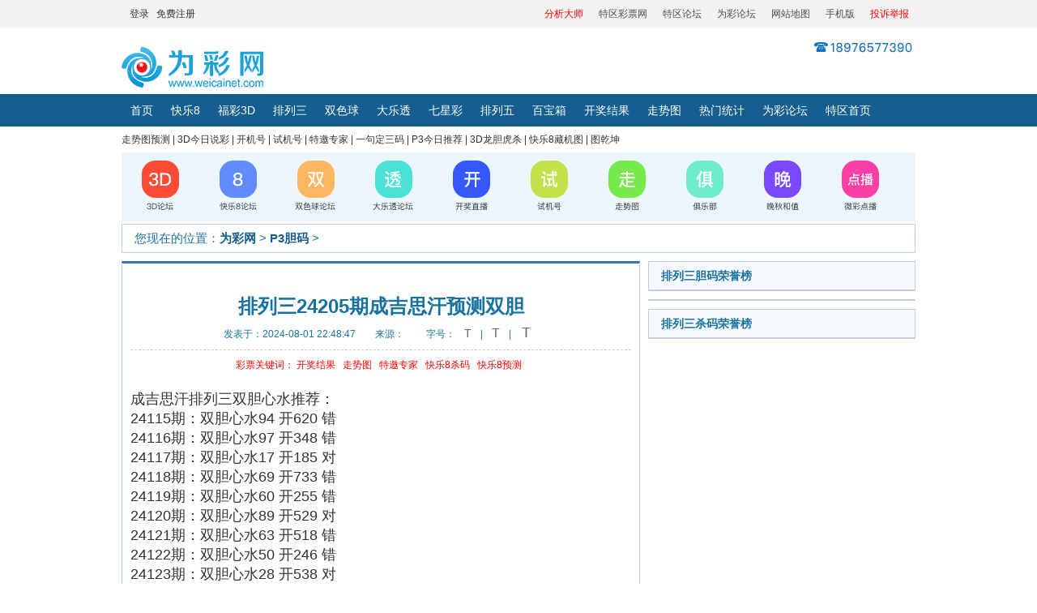

--- FILE ---
content_type: text/html; charset=utf-8
request_url: https://www.weicainet.com/show-28-2422129-1.html
body_size: 10043
content:
<!DOCTYPE html>
<html>
<head>
<meta http-equiv="Content-Type" content="text/html; charset=utf-8" />
<title>排列三24205期成吉思汗预测双胆 - 为彩网</title>
<meta name="keywords" content="为彩网，微彩论坛，P3胆码" />
<meta name="description" content="成吉思汗排列三双胆心水推荐：24115期：双胆心水94 开620 错24116期：双胆心水97 开348 错24117期：双胆心水17 开185 对24118期：双胆心水69 开733 错24119期：双胆心水60 开255 错24120期：双胆心水89 开529 对24121期：双胆心水63 开518 错24122期：双胆心水50 开246 错24123期：双胆心水28 开538 对24124期：双胆心水26 开835 错24125期：双胆心水59 开706 错24126期：双胆心水60 开379 错24127期：双胆心水76 开744 对24128期：双胆心水12 开017 对24129期：双胆心水86 开278 对24130期：双胆心水23 开122 对24131期：双胆心水16 开571 对24132期：双胆心水90 开604 对24133期：双胆心水10 开281 对24134期：双胆心水01 开660 对24135期：双胆心水26 开891 错24136期：双胆心水43 开062 错24137期：双胆心水73 开128 错24138期：双胆心水13 开997 错24139期：双胆心水65 开536 对24140期：双胆心水95 开520 对24141期：双胆心水21 开804 错24142期：双胆心水62 开426 对24143期：双胆心水01 开185 对24144期：双胆心水64 开147 对24145期：双胆心水21 开205 对24146期：双胆心水98 开991 对24147期：双胆心水91 开558 错24148期：双胆心水93 开343 对24149期：双胆心水17 开676 对24150期：双胆心水18 开129 对24151期：双胆心水65 开900 错24152期：双胆心水73 开936 对24153期：双胆心水08 开389 对24154期：双胆心水05 开983 错24155期：双胆心水16 开889 错24156期：双胆心水23 开172 对24157期：双胆心水09 开211 错24158期：双胆心水54 开606 错24159期：双胆心水24 开430 对24160期：双胆心水21 开425 对24161期：双胆心水46 开649 对24162期：双胆心水68 开320 错24163期：双胆心水84 开514 对24164期：双胆心水19 开006 错24165期：双胆心水25 开932 对24166期：双胆心水51 开479 错24167期：双胆心水01 开507 对24168期：双胆心水74 开541 对24169期：双胆心水65 开759 对24170期：双胆心水94 开031 错24171期：双胆心水37 开070 对24172期：双胆心水07 开400 对24173期：双胆心水17 开658 错24174期：双胆心水75 开191 错24175期：双胆心水14 开195 对24176期：双胆心水48 开932 错24177期：双胆心水05 开579 对24178期：双胆心水35 开663 对24179期：双胆心水82 开535 错24180期：双胆心水06 开215 错24181期：双胆心水10 开323 错24182期：双胆心水16 开282 错24183期：双胆心水35 开500 对24184期：双胆心水80 开730 对24185期：双胆心水41 开884 对24186期：双胆心水04 开367 错24187期：双胆心水89 开883 对24188期：双胆心水91 开024 错24189期：双胆心水49 开793 对24190期：双胆心水86 开644 对24191期：双胆心水72 开439 错24192期：双胆心水84 开340 对24193期：双胆心水74 开006 错24194期：双胆心水89 开078 对24195期：双胆心水82 开517 错24196期：双胆心水27 开539 错24197期：双胆心水27 开105 错24198期：双胆心水94 开550 错24199期：双胆心水40 开558 错24200期：双胆心水37 开380 对24201期：双胆心水95 开515 对24202期：双胆心水96 开187 错24203期：双胆心水27 开592 对24204期：双胆心水92 开047 错24205期：双胆心水61" />
<meta http-equiv="Cache-Control" content="no-transform" />
<meta http-equiv="Cache-Control" content="no-siteapp" /> 
<meta name="applicable-device" content="pc" />
<!--<meta name="mobile-agent" content="format=html5;url=http://m.cai8.cn/" />-->
<meta property="og:type" content="article" />
<meta property="og:url" content="http://www.weicainet.com/show-28-2422129-1.html" />
<meta property="og:site_name" content="为彩网" />
<meta property="og:title" content="排列三24205期成吉思汗预测双胆 - 为彩网" />
<meta property="og:description" content="成吉思汗排列三双胆心水推荐：24115期：双胆心水94 开620 错24116期：双胆心水97 开348 错24117期：双胆心水17 开185 对24118期：双胆心水69 开733 错24119期：双胆心水60 开255 错24120期：双胆心水89 开529 对24121期：双胆心水63 开518 错24122期：双胆心水50 开246 错24123期：双胆心水28 开538 对24124期：双胆心水26 开835 错24125期：双胆心水59 开706 错24126期：双胆心水60 开379 错24127期：双胆心水76 开744 对24128期：双胆心水12 开017 对24129期：双胆心水86 开278 对24130期：双胆心水23 开122 对24131期：双胆心水16 开571 对24132期：双胆心水90 开604 对24133期：双胆心水10 开281 对24134期：双胆心水01 开660 对24135期：双胆心水26 开891 错24136期：双胆心水43 开062 错24137期：双胆心水73 开128 错24138期：双胆心水13 开997 错24139期：双胆心水65 开536 对24140期：双胆心水95 开520 对24141期：双胆心水21 开804 错24142期：双胆心水62 开426 对24143期：双胆心水01 开185 对24144期：双胆心水64 开147 对24145期：双胆心水21 开205 对24146期：双胆心水98 开991 对24147期：双胆心水91 开558 错24148期：双胆心水93 开343 对24149期：双胆心水17 开676 对24150期：双胆心水18 开129 对24151期：双胆心水65 开900 错24152期：双胆心水73 开936 对24153期：双胆心水08 开389 对24154期：双胆心水05 开983 错24155期：双胆心水16 开889 错24156期：双胆心水23 开172 对24157期：双胆心水09 开211 错24158期：双胆心水54 开606 错24159期：双胆心水24 开430 对24160期：双胆心水21 开425 对24161期：双胆心水46 开649 对24162期：双胆心水68 开320 错24163期：双胆心水84 开514 对24164期：双胆心水19 开006 错24165期：双胆心水25 开932 对24166期：双胆心水51 开479 错24167期：双胆心水01 开507 对24168期：双胆心水74 开541 对24169期：双胆心水65 开759 对24170期：双胆心水94 开031 错24171期：双胆心水37 开070 对24172期：双胆心水07 开400 对24173期：双胆心水17 开658 错24174期：双胆心水75 开191 错24175期：双胆心水14 开195 对24176期：双胆心水48 开932 错24177期：双胆心水05 开579 对24178期：双胆心水35 开663 对24179期：双胆心水82 开535 错24180期：双胆心水06 开215 错24181期：双胆心水10 开323 错24182期：双胆心水16 开282 错24183期：双胆心水35 开500 对24184期：双胆心水80 开730 对24185期：双胆心水41 开884 对24186期：双胆心水04 开367 错24187期：双胆心水89 开883 对24188期：双胆心水91 开024 错24189期：双胆心水49 开793 对24190期：双胆心水86 开644 对24191期：双胆心水72 开439 错24192期：双胆心水84 开340 对24193期：双胆心水74 开006 错24194期：双胆心水89 开078 对24195期：双胆心水82 开517 错24196期：双胆心水27 开539 错24197期：双胆心水27 开105 错24198期：双胆心水94 开550 错24199期：双胆心水40 开558 错24200期：双胆心水37 开380 对24201期：双胆心水95 开515 对24202期：双胆心水96 开187 错24203期：双胆心水27 开592 对24204期：双胆心水92 开047 错24205期：双胆心水61" />
<link rel="alternate" media="only screen and(max-width: 640px)" href="" />
<link href="https://pic.weicainet.com/css/20180313/base.css?v=1.0.0" rel="stylesheet" />
<link href="https://pic.weicainet.com/css/20180313/public.css" rel="stylesheet" />
<link href="https://pic.weicainet.com/css/20180313/qg-more-index.css" rel="stylesheet" />
<link rel="canonical" href="http://www.weicainet.com/show-28-2422129-1.html"/>
<script type="text/javascript" src="https://pic.weicainet.com/js/jump.js?v=1.0.3" ></script>
 <script type="text/javascript"  src="https://pic.weicainet.com/js/20180313/jquery.min.js" ></script>
 <link rel="stylesheet" href="https://pic.weicainet.com/css/swiper-bundle.min.css">
<script type="text/javascript">
    function doZoom(size) {
        var zoom = document.all ? document.all['Zoom'] : document.getElementById('Zoom');
        zoom.style.fontSize = size + 'px';
    }
</script>
<style>
.article_contont img{
    width:618px;
}
.article_contont p{
    line-height: 28px !important;
    margin: 20px 0;
    font-weight:100 !important;
    text-align: justify;
    font-family: 微软雅黑, tahoma, sans-serif !important;
    color: #333 !important;
}
.article_contont span{
    line-height: 28px;
}
.article_prev{
    line-height:28px;
    font-size: 14px;
}
.article_next{
    line-height:28px;
    font-size: 14px;
}
.article_prev a{
    font-size:14px;
    color: #1772a0 ;
}
.article_next a{
    font-size:14px;
    color: #1772a0;
}
</style>
</head>
	<body>
			<!--<a href="https://www.tqcp.net/show-8-420121-1.html"><img alt="" src="http://pic8.tqcp.net/img/20230101/pl/20200120-1920X145.gif" width="100%"></a>-->
<!--<script type="text/javascript" src="https://ok.tqcp.net/utf_415.html"></script>-->
<div class="top_head">
    <div class="top_box">
        <div class="top_l">
            <a href="https://99.weicainet.com/member.php?mod=logging&action=login&n=1" target="_blank" rel="nofollow">登录</a>&nbsp;&nbsp;
            <a href="https://99.weicainet.com/member.php?mod=register" target="_blank" rel="nofollow">免费注册</a>
        </div>
        <div class="top_c"></div>
        <div class="top_r">
            <!--    onclick="SetHome(this,'https://www.weicainet.com');      --> 
            <!--<a href="http://si.trustutn.org/info?sn=732180531035669280571&certType=1" rel="nofollow" target="_blank" style="color:red">《实名网站认证》</a>-->
            <!--<a href="https://v.yunaq.com/certificate?domain=www.weicainet.com&from=label" rel="nofollow" target="_blank" style="color:red">《安全联盟信誉企业》</a>-->
            <!--<a href="https://v.anquan.org/cert/site/?site=www.weicainet.com&at=business" rel="nofollow" target="_blank" style="color:red">《安全联盟信誉企业》</a>-->
            <!--<a href="https://xyt.xinchacha.com/getpcInfo?sn=1480459499699765248&certType=8&url=*.weicainet.cn" rel="nofollow" target="_blank" style="color:red">《信查查安全认证》</a>-->
            
            <a href="http://h8.tqcp.net/show_93.html" target="_blank" style="color:red" rel="nofollow">分析大师</a>
            <a href="https://www.tqcp.net/" target="_blank">特区彩票网</a>
            <a href="https://999.tqcp.net/" target="_blank">特区论坛</a>
            <a href="https://99.weicainet.com/" target="_blank">为彩论坛</a>
            <a href="https://www.weicainet.com/list-61-1.html" target="_blank">网站地图</a>
            <a href="https://m.weicainet.com/?mobile=yes" target="_blank">手机版</a>
            <a rel="nofollow" href="http://h8.tqcp.net/show_83.html" target="_blank" style="color:red;" rel="nofollow">投诉举报</a>
        </div>
    </div>
</div>
<div class="content">
    <div class="logo"  style="padding-top:20px;width:480px;">         
	
	        <a href="https://www.weicainet.com">
            <img alt="为彩网" src="https://www.weicainet.com/uploadfile/2020/0826/20200826050956722.png" style="width: 175px; height: 50px;" />            <!-- <img src="img/20180313/wclogo1.png" width="160" height="40" alt="微彩网"> -->
        </a>      
		        <!-- <a href="/"><img border=0 src="http://pic8.tqcp.net/img/pl35/jr-202012311.png" /></a> -->
    </div>
    <div class="cfw_mainNav" >
        <!--<div style=" width:960px; position:absolute;top:40px;margin-left:-126px;;"><img src="img/20180313/phone20200731.png" style=" float:right; clear:both"></div>-->
        <!--
        <form method='get' action="https://www.weicainet.com/index.php" id='form1'>

            <div class="cfw_search">
                <input type="hidden" name="m" value="search">
                <input type="hidden" name="c" value="index">
                <input type="hidden" name="a" value="init">
                <input type="hidden" name="typeid" value="1">
                <input type="hidden" name="siteid" value="1">
				<input type="hidden" name="time" value="day">

               <!-- <input type="text" name='q' id='q'  placeholder="请输入关键字" value="" >
                <span onclick='searchs();'></span>
            </div>-->

        </form>
        <div class="clear"></div>
    </div>
</div>
<div class="cfw_nav" id="con_fc3ddh_1">
    <div class="cfw_navList">
        <ul>
            <li  class=""><a href="/">首页</a></li>
            <li><a href="https://www.weicainet.com/list-121-1.html" target="_blank">快乐8</a></li>
                        	
            <li  class=""><a href="https://www.weicainet.com/list-1-1.html" target="_blank">福彩3D</a></li>
            	
            <li  class=""><a href="https://www.weicainet.com/list-2-1.html" target="_blank">排列三</a></li>
            	
            <li  class=""><a href="https://www.weicainet.com/list-3-1.html" target="_blank">双色球</a></li>
            	
            <li  class=""><a href="https://www.weicainet.com/list-4-1.html" target="_blank">大乐透</a></li>
            	
            <li  class=""><a href="https://www.weicainet.com/list-5-1.html" target="_blank">七星彩</a></li>
            	
            <li  class=""><a href="https://www.weicainet.com/list-7-1.html" target="_blank">排列五</a></li>
            	
            <li  class=""><a href="http://h8.tqcp.net/show_147.html" target="_blank">百宝箱</a></li>
                                    <!-- <li  class="">
            <a href="http://gaopin.tqcp.net/" target="_blank" style="color:#fcdb8d">高频彩</a></li> -->
            <li  class=""><a href="https://www.weicainet.com/list-11-1.html" target="_blank">开奖结果</a></li>
            <li  class=""><a href="https://zst.weicainet.com/" target="_blank">走势图</a></li>
			 <li><a rel="nofollow" href="https://zst.weicainet.com/tongji_index.php" target="_blank">热门统计</a></li>
            <li><a href="https://99.weicainet.com/" target="_blank">为彩论坛</a></li>
            <li><a href="https://www.tqcp.net/" target="_blank">特区首页</a></li>
           
        </ul>
    </div>
</div>
<div class="clear"></div>
<!--新年广告-20221231-->
<!-- <img style="width:980px; margin:0 auto; display:block;" src="https://pic8.tqcp.net/img/20230101/wcwydgg960X60.png" alt="为彩网全体员工祝大家新年事事如愿！"> -->
<!--新年广告-20221231 end-->
<!--春节广告-20220126-->
<!--<img style="width:980px; margin:0 auto; display:block;" src="https://pic8.tqcp.net/img/20230101/wcw_20220126.png" alt="为彩网全体人员向全国人民拜年了！">-->
<!--春节广告-20220126 end-->
<!--<div class="banner18313"><img src="https://www.weicainet.com/img/20180313/caipdsj_ads_1.jpg" style="margin:0 auto; display:block"></div>-->

<div class="main" style="width:980px; margin:0 auto">
    <div style="height:7px;"></div>
    <div class="tq-index-small-nav">
        <a href="https://www.weicainet.com/list-119-1.html" target="_blank">走势图预测</a>  |
        <a href="https://www.weicainet.com/list-82-1.html" target="_blank">3D今日说彩</a>  |
        <a rel="nofollow" href="http://h8.tqcp.net/show_76.html" target="_blank">开机号</a>  |
        <a rel="nofollow" href="http://h8.tqcp.net/show_76.html" target="_blank">试机号</a>  |
        <a href="https://www.weicainet.com/list-91-1.html" target="_blank">特邀专家</a>  |
        <a href="https://www.weicainet.com/list-73-1.html" target="_blank">一句定三码</a>  |
        <a href="https://www.weicainet.com/list-101-1.html" target="_blank">P3今日推荐</a>  |
        <a href="https://www.weicainet.com/list-87-1.html" target="_blank">3D龙胆虎杀</a>  |
        <a href="https://www.weicainet.com/list-115-1.html" target="_blank">快乐8藏机图</a>  |
        <a href="https://www.weicainet.com/list-116-1.html" target="_blank">图乾坤</a>
    </div>
    <div style="height:7px;"></div>
    <div class="c"></div>
</div>
<center>
    <div style="width:980px;">
        <table width="100%" height="70" border="0" align="center" cellspacing="0">
            <tr>
                <td height="85" bgcolor="#ecf6ff"><table width="960" height="85" border="0" align="center" cellspacing="0">
                    <tr>
                        <td height="85" bgcolor="#ecf6ff"><table width="100%" border="0" cellspacing="5" style="table-layout:fixed;">
                            <tr>
                                <td><div align="center"><a href="https://99.weicainet.com/f-71.html" target="_blank">
                                    <img src="https://pic.weicainet.com/images/20220317/1.png" alt="3D论坛" name="Image1"  border="0" id="Image1"/></a></div></td>
                                <td><div align="center"><a href="https://99.weicainet.com/f-74.html" target="_blank">
                                    <img src="https://pic.weicainet.com/images/20220317/2.png" alt="快乐8论坛" name="Image2"  border="0" id="Image2"/></a></div></td>
                                <td><div align="center"><a href="https://99.weicainet.com/f-49.html" target="_blank">
                                    <img src="https://pic.weicainet.com/images/20220317/3.png" alt="双色球论坛" name="Image3"  border="0" id="Image3"/></a></div></td>
                                <td><div align="center"><a href="https://99.weicainet.com/f-68.html" target="_blank">
                                    <img src="https://pic.weicainet.com/images/20220317/4.png" alt="大乐透论坛" name="Image4"  border="0" id="Image4"/></a></div></td>
                                
                                                                    <td><div align="center" ><a href="http://h8.tqcp.net/show_169.html"  target="_blank" rel="nofollow">
                                        <img src="https://pic.weicainet.com/images/20220317/5.png" alt="开奖直播" name="Image5"  border="0" id="Image5" /></a></div></td>
                                                                
                                <td><div align="center"><a href="http://h8.tqcp.net/show_76.html" target="_blank" rel="nofollow">
                                    <img src="https://pic.weicainet.com/images/20220317/6.png" alt="试机号" name="Image6" border="0" id="Image6"/></a></div></td>
                                <td><div align="center"><a href="http://h8.tqcp.net/show_108.html" target="_blank" rel="nofollow">
                                    <img src="https://pic.weicainet.com/images/20220317/7.png" alt="走势图" name="Image7" border="0" id="Image7"/></a></div></td>
                                <td><div align="center"><a href="http://h8.tqcp.net/show_135.html" target="_blank" rel="nofollow">
                                    <img src="https://pic.weicainet.com/images/20220317/8.png" alt="俱乐部" name="Image8" border="0" id="Image8"/></a></div></td>
                                <td><div align="center"><a href="https://www.weicainet.com/list-48-1.html" target="_blank">
                                    <img src="https://pic.weicainet.com/images/20220317/9.png" alt="晚秋和值" name="Image9" border="0" id="Image9"/></a></div></td>
                                <td><div align="center"><a href="http://h8.tqcp.net/show_93.html" target="_blank" rel="nofollow">
                                    <img src="https://pic.weicainet.com/images/20220317/10.png" alt="微彩点播" name="Image10" border="0" id="Image10"/></a></div></td>
                            </tr>
                        </table></td>
                    </tr>
                </table></td>
            </tr>
        </table>
    </div>
</center>

<!--百度推送-->
<script>
(function(){
    var bp = document.createElement('script');
    var curProtocol = window.location.protocol.split(':')[0];
    if (curProtocol === 'https') {
        bp.src = 'https://zz.bdstatic.com/linksubmit/push.js';
    }
    else {
        bp.src = 'http://push.zhanzhang.baidu.com/push.js';
    }
    var s = document.getElementsByTagName("script")[0];
    s.parentNode.insertBefore(bp, s);
})();
</script>
<!--END百度推送-->
		<!--主要内容-->
		<div class="content">
<script rel="nofollow" language="javascript" type="text/javascript" src="/m/data/pc_wc_pl3_lanm_db.php"></script>

			<div class="browse_box main_box">
				<span class="body_h2dh showpp">您现在的位置：<a href='https://www.weicainet.com' target="_blank">为彩网</a> > <a href="https://www.weicainet.com/list-28-1.html">P3胆码</a> >  </span>
			</div>
			<div class="sh_content">
				<!--左侧内容-->
				<div class="sh_left">
					<div class="wz_info main_box">
						<div class="sh_article">
							<div class="article_tltle">
							<!-- <span id="hits"></span> --><script language="JavaScript" src="https://www.weicainet.com/api.php?op=count&id=2422129&modelid=1"></script>
								<h1 style="text-align:center">排列三24205期成吉思汗预测双胆</h1>
								<p style="text-align:center">发表于：<span>2024-08-01 22:48:47</span>&emsp;&emsp;来源：<span></span>&emsp;&emsp;
								
								字号： 
							<a href="javascript:doZoom(14)" style="font-size:14px">
							  <span>&nbsp;&nbsp;T&nbsp;&nbsp;</span></a> | 
							<a href="javascript:doZoom(16)" style="font-size:16px">
							  <span>&nbsp;&nbsp;T&nbsp;&nbsp;</span></a> |  
							<a href="javascript:doZoom(18)" style="font-size:18px">
							  <span>&nbsp;&nbsp;T&nbsp;&nbsp;</span></a>
								
								</p>
							</div>
							
																					                            
    						                               <!--  <a href="https://guo2.tqcp.net/guo_pc_new.php" target="_blank"><img src="https://www.weicainet.com/images/20211108/show_content_ad_pl3.png"></a> -->
							   <script type="text/javascript" src="https://ok.tqcp.net/utf_460.html"></script>
                            
							<p style="margin-top:10px;text-align: center;color:red">
							<a style="color:red">彩票关键词：</a>
							<a style="color:red" href="https://www.weicainet.com/list-11-1.html">开奖结果</a>&nbsp;&nbsp;
							<a rel="nofollow" style="color:red" href="http://h8.tqcp.net/show_108.html">走势图</a>&nbsp;&nbsp;
							<a style="color:red" href="https://www.weicainet.com/list-91-1.html">特邀专家</a>&nbsp;&nbsp;
							<a style="color:red" href="https://www.weicainet.com/list-113-1.html">快乐8杀码</a>&nbsp;&nbsp;
							<a style="color:red" href="https://www.weicainet.com/list-114-1.html">快乐8预测</a>&nbsp;&nbsp;
							</p>
							
							<div class="article_contont" id="Zoom" style="font-size:18px;width:100%;word-break: break-word;"><br/>
							    								
																
																
																																								成吉思汗排列三双胆心水推荐：<br>24115期：双胆心水94 开620 错<br>24116期：双胆心水97 开348 错<br>24117期：双胆心水17 开185 对<br>24118期：双胆心水69 开733 错<br>24119期：双胆心水60 开255 错<br>24120期：双胆心水89 开529 对<br>24121期：双胆心水63 开518 错<br>24122期：双胆心水50 开246 错<br>24123期：双胆心水28 开538 对<br>24124期：双胆心水26 开835 错<br>24125期：双胆心水59 开706 错<br>24126期：双胆心水60 开379 错<br>24127期：双胆心水76 开744 对<br>24128期：双胆心水12 开017 对<br>24129期：双胆心水86 开278 对<br>24130期：双胆心水23 开122 对<br>24131期：双胆心水16 开571 对<br>24132期：双胆心水90 开604 对<br>24133期：双胆心水10 开281 对<br>24134期：双胆心水01 开660 对<br>24135期：双胆心水26 开891 错<br>24136期：双胆心水43 开062 错<br>24137期：双胆心水73 开128 错<br>24138期：双胆心水13 开997 错<br>24139期：双胆心水65 开536 对<br>24140期：双胆心水95 开520 对<br>24141期：双胆心水21 开804 错<br>24142期：双胆心水62 开426 对<br>24143期：双胆心水01 开185 对<br>24144期：双胆心水64 开147 对<br>24145期：双胆心水21 开205 对<br>24146期：双胆心水98 开991 对<br>24147期：双胆心水91 开558 错<br>24148期：双胆心水93 开343 对<br>24149期：双胆心水17 开676 对<br>24150期：双胆心水18 开129 对<br>24151期：双胆心水65 开900 错<br>24152期：双胆心水73 开936 对<br>24153期：双胆心水08 开389 对<br>24154期：双胆心水05 开983 错<br>24155期：双胆心水16 开889 错<br>24156期：双胆心水23 开172 对<br>24157期：双胆心水09 开211 错<br>24158期：双胆心水54 开606 错<br>24159期：双胆心水24 开430 对<br>24160期：双胆心水21 开425 对<br>24161期：双胆心水46 开649 对<br>24162期：双胆心水68 开320 错<br>24163期：双胆心水84 开514 对<br>24164期：双胆心水19 开006 错<br>24165期：双胆心水25 开932 对<br>24166期：双胆心水51 开479 错<br>24167期：双胆心水01 开507 对<br>24168期：双胆心水74 开541 对<br>24169期：双胆心水65 开759 对<br>24170期：双胆心水94 开031 错<br>24171期：双胆心水37 开070 对<br>24172期：双胆心水07 开400 对<br>24173期：双胆心水17 开658 错<br>24174期：双胆心水75 开191 错<br>24175期：双胆心水14 开195 对<br>24176期：双胆心水48 开932 错<br>24177期：双胆心水05 开579 对<br>24178期：双胆心水35 开663 对<br>24179期：双胆心水82 开535 错<br>24180期：双胆心水06 开215 错<br>24181期：双胆心水10 开323 错<br>24182期：双胆心水16 开282 错<br>24183期：双胆心水35 开500 对<br>24184期：双胆心水80 开730 对<br>24185期：双胆心水41 开884 对<br>24186期：双胆心水04 开367 错<br>24187期：双胆心水89 开883 对<br>24188期：双胆心水91 开024 错<br>24189期：双胆心水49 开793 对<br>24190期：双胆心水86 开644 对<br>24191期：双胆心水72 开439 错<br>24192期：双胆心水84 开340 对<br>24193期：双胆心水74 开006 错<br>24194期：双胆心水89 开078 对<br>24195期：双胆心水82 开517 错<br>24196期：双胆心水27 开539 错<br>24197期：双胆心水27 开105 错<br>24198期：双胆心水94 开550 错<br>24199期：双胆心水40 开558 错<br>24200期：双胆心水37 开380 对<br>24201期：双胆心水95 开515 对<br>24202期：双胆心水96 开187 错<br>24203期：双胆心水27 开592 对<br>24204期：双胆心水92 开047 错<br>24205期：双胆心水61							
								
							</div>

							
																												

		
							<!-- <div class="article_contont"> -->
							<br>
														<div style="margin:5px 0px;"><script type="text/javascript" src="https://ok.tqcp.net/utf_271.html"></script></div>
							<div>
								<!-- <p><img src="http://www.weicainet.com/images/wcw-20210322.gif" width="600px"></p>	<p></p>	 -->
								<p class="article_prev">上一篇：<a href='http://www.weicainet.com/show-28-2422128-1.html' target="_blank">排列三24205期司马相如精选双胆推荐</a> </p>
								<p class="article_next">下一篇：<a href='http://www.weicainet.com/show-28-2422130-1.html' target="_blank">排列三24205期沙悟净重点推荐双胆</a>  </p>
							</div>
				
						</div>
					</div>
			<div class="article_his main_box mt10">
				<h2 class="body_h2">其他人还看过</h2>
				<div class="his_ul public_ul">
					<table width='100%' border='0' cellspacing='0' cellpadding='0'>
																					<tr>
															
								<td width='50%'>
								<ul>
								<li style="width:100%;overflow:hidden;text-overflow:ellipsis;white-space: nowrap;"><a href="https://www.weicainet.com/show-28-2892184-1.html" target="_blank">排列三26026期成吉思汗预测双胆 20红8</a></li>
								</ul>
								</td>
						
																				
								<td width='50%'>
								<ul>
								<li style="width:100%;overflow:hidden;text-overflow:ellipsis;white-space: nowrap;"><a href="https://www.weicainet.com/show-28-2892183-1.html" target="_blank">排列三26026期司马相如精选双胆推荐 20红9</a></li>
								</ul>
								</td>
						
							</tr><tr>													
								<td width='50%'>
								<ul>
								<li style="width:100%;overflow:hidden;text-overflow:ellipsis;white-space: nowrap;"><a href="https://www.weicainet.com/show-28-2892094-1.html" target="_blank">排列三26026期牛郎织女实战预测胆码 20红7</a></li>
								</ul>
								</td>
						
																				
								<td width='50%'>
								<ul>
								<li style="width:100%;overflow:hidden;text-overflow:ellipsis;white-space: nowrap;"><a href="https://www.weicainet.com/show-28-2892090-1.html" target="_blank">排列三26026期拇指姑娘预测胆码看好 20红8</a></li>
								</ul>
								</td>
						
							</tr><tr>													
								<td width='50%'>
								<ul>
								<li style="width:100%;overflow:hidden;text-overflow:ellipsis;white-space: nowrap;"><a href="https://www.weicainet.com/show-28-2892084-1.html" target="_blank">排列三26026期泽拉斯分析师独胆心水 20红9</a></li>
								</ul>
								</td>
						
																				
								<td width='50%'>
								<ul>
								<li style="width:100%;overflow:hidden;text-overflow:ellipsis;white-space: nowrap;"><a href="https://www.weicainet.com/show-28-2892083-1.html" target="_blank">排列三26026期阿基米德免费推荐胆码 20红11</a></li>
								</ul>
								</td>
						
							</tr><tr>													
								<td width='50%'>
								<ul>
								<li style="width:100%;overflow:hidden;text-overflow:ellipsis;white-space: nowrap;"><a href="https://www.weicainet.com/show-28-2892081-1.html" target="_blank">排列三26026期牛魔王重点关注胆码统计 20红8</a></li>
								</ul>
								</td>
						
																				
								<td width='50%'>
								<ul>
								<li style="width:100%;overflow:hidden;text-overflow:ellipsis;white-space: nowrap;"><a href="https://www.weicainet.com/show-28-2891430-1.html" target="_blank">排列三26025期嫦娥奔月重点百位预测 20红15</a></li>
								</ul>
								</td>
						
							</tr><tr>													
								<td width='50%'>
								<ul>
								<li style="width:100%;overflow:hidden;text-overflow:ellipsis;white-space: nowrap;"><a href="https://www.weicainet.com/show-28-2891429-1.html" target="_blank">排列三26025期蔡文姬本期定百分析 20红8</a></li>
								</ul>
								</td>
						
																				
								<td width='50%'>
								<ul>
								<li style="width:100%;overflow:hidden;text-overflow:ellipsis;white-space: nowrap;"><a href="https://www.weicainet.com/show-28-2891428-1.html" target="_blank">排列三26025期女娲娘娘百位精华参考 20红11</a></li>
								</ul>
								</td>
						
							</tr><tr>													
								<td width='50%'>
								<ul>
								<li style="width:100%;overflow:hidden;text-overflow:ellipsis;white-space: nowrap;"><a href="https://www.weicainet.com/show-28-2891427-1.html" target="_blank">排列三26025期蜘蛛精专家定百预测 20红10</a></li>
								</ul>
								</td>
						
																				
								<td width='50%'>
								<ul>
								<li style="width:100%;overflow:hidden;text-overflow:ellipsis;white-space: nowrap;"><a href="https://www.weicainet.com/show-28-2891426-1.html" target="_blank">排列三26025期诸葛小花百位精选推荐 20红9</a></li>
								</ul>
								</td>
						
							</tr><tr>													
								<td width='50%'>
								<ul>
								<li style="width:100%;overflow:hidden;text-overflow:ellipsis;white-space: nowrap;"><a href="https://www.weicainet.com/show-28-2891389-1.html" target="_blank">排列三26025期慕容明珠看好金胆推荐 20红5</a></li>
								</ul>
								</td>
						
																				
								<td width='50%'>
								<ul>
								<li style="width:100%;overflow:hidden;text-overflow:ellipsis;white-space: nowrap;"><a href="https://www.weicainet.com/show-28-2891388-1.html" target="_blank">排列三26025期金花婆婆胆码总结 20红7</a></li>
								</ul>
								</td>
						
							</tr><tr>													
								<td width='50%'>
								<ul>
								<li style="width:100%;overflow:hidden;text-overflow:ellipsis;white-space: nowrap;"><a href="https://www.weicainet.com/show-28-2891387-1.html" target="_blank">排列三26025期耶律莫哥本期金胆分析 20红10</a></li>
								</ul>
								</td>
						
																				
								<td width='50%'>
								<ul>
								<li style="width:100%;overflow:hidden;text-overflow:ellipsis;white-space: nowrap;"><a href="https://www.weicainet.com/show-28-2891386-1.html" target="_blank">排列三26025期长孙无忌免费精选金胆预测 20红3</a></li>
								</ul>
								</td>
						
							</tr><tr>													
								<td width='50%'>
								<ul>
								<li style="width:100%;overflow:hidden;text-overflow:ellipsis;white-space: nowrap;"><a href="https://www.weicainet.com/show-28-2891385-1.html" target="_blank">排列三26025期白龙马专家金胆心水 20红4</a></li>
								</ul>
								</td>
						
																				
								<td width='50%'>
								<ul>
								<li style="width:100%;overflow:hidden;text-overflow:ellipsis;white-space: nowrap;"><a href="https://www.weicainet.com/show-28-2891340-1.html" target="_blank">排列三26025期东方不败双胆心水参考 20红10</a></li>
								</ul>
								</td>
						
							</tr><tr>													
								<td width='50%'>
								<ul>
								<li style="width:100%;overflow:hidden;text-overflow:ellipsis;white-space: nowrap;"><a href="https://www.weicainet.com/show-28-2891339-1.html" target="_blank">排列三26025期独孤求败推荐看胆 20红8</a></li>
								</ul>
								</td>
						
																				
								<td width='50%'>
								<ul>
								<li style="width:100%;overflow:hidden;text-overflow:ellipsis;white-space: nowrap;"><a href="https://www.weicainet.com/show-28-2891338-1.html" target="_blank">排列三26025期沙悟净重点推荐双胆 20红10</a></li>
								</ul>
								</td>
						
																		</tr>
					

    </table>
								
							<div class="clear"></div>
						</div>
						<!-- <div class="article_tool">
							<a href="#">[收藏]</a><a href="#">[打印]</a><a href="#">[关闭]</a><a href="#">[返回顶部]</a>
						</div> -->
					</div>
				</div>
				<!--右侧-->
				<!--<a href="https://www.weicainet.com/list-28-1.html">P3胆码</a> > -->
				<div class="sh_right">
					<div class="main_box w_328">
						<!--<h2 class="body_h2">最新发布文章</h2>-->
						                            <h2 class="body_h2">排列三胆码荣誉榜</h2>
                        
												<div class="public_ul information_list qg-right-list honor_list">

						  				


                                                                    <script rel="nofollow" language="javascript" type="text/javascript" src="/m/data/pc_wc_pl3_lanm_cont_db.php?type=1"></script>
                                							
							
						</div>
					</div>
                    <div class="main_box w_328 mt10">
						                         <script type="text/javascript" src="https://ok.tqcp.net/utf_506.html"></script>
						
                    </div>

					<div class="main_box w_328 mt10">
						<!--<h2 class="body_h2">热门文章推荐</h2>-->
						                            <h2 class="body_h2">排列三杀码荣誉榜</h2>
                        												<div class="public_ul information_list qg-right-list honor_list">

						  		
								
                                                                   	<script rel="nofollow" language="javascript" type="text/javascript" src="/m/data/pc_wc_pl3_lanm_cont_db.php?type=0"></script>

                                															
						</div>
					</div>
				</div>
				<!--右侧-------结束-------->
				<div class="clear"></div>
			</div>		
			<!--主要内容---------结束------------>

			<!--页尾-->
            <div class="clear"></div>
			<!--广告位-->
			<!---<div class="gg_box m10"></div>--->
			<!--广告位位置-->
			<!--热门导航-->
			<div class="hot_nav m10">
		<div class="nav_l">热门导航</div>
		<div class="nav_r">
			<ul>
				<li><a href="https://www.weicainet.com/list-21-1.html">3D胆码</a></li>
                <li><a href="https://www.weicainet.com/list-22-1.html">3D杀码</a></li>
                <li><a href="https://www.weicainet.com/list-19-1.html">3D预测</a></li>
                <li><a href="https://www.weicainet.com/list-20-1.html">3D字谜</a></li>
                <!--<li><a href="https://www.weicainet.com/list-46-1.html">3D图库</a></li>-->
                <li><a href="https://www.weicainet.com/list-11-1.html">3D开奖结果</a></li>
				<li><a href="https://www.weicainet.com/list-47-1.html">于海滨</a></li>
                <li><a href="https://www.weicainet.com/list-17-1.html">3D试机号后分析</a></li>		
                <li><a href="https://www.weicainet.com/list-48-1.html">晚秋和值</a></li>
                <li><a href="https://www.weicainet.com/list-23-1.html">3D技巧</a></li>
				<li><a href="http://www.weicainet.com/html/zs/">3D走势图</a></li>
                <li><a href="https://www.weicainet.com/list-18-1.html">马后炮解太湖</a></li>
                <li><a href="https://www.weicainet.com/list-32-1.html">双色球预测</a></li>
                <li><a href="https://www.weicainet.com/list-35-1.html">双色球杀号</a></li>
                <li><a href="https://www.weicainet.com/list-34-1.html">双色球定胆</a></li>
				<li><a href="https://www.weicainet.com/list-33-1.html">双色球字谜</a></li>
                <li><a href="https://www.weicainet.com/list-11-1.html">双色球开奖结果</a></li>
                <li><a href="">双色球走势图</a></li>
                <li><a href="https://www.weicainet.com/list-26-1.html">排列三预测</a></li>
                <li><a href="https://www.weicainet.com/list-28-1.html">排列三胆码</a></li>
                <li><a href="https://www.weicainet.com/list-29-1.html">排列三杀号</a></li>
 
                <li><a href="https://www.weicainet.com/list-51-1.html">排列三条件</a></li>
                <li><a href="https://www.weicainet.com/list-11-1.html">排列三开奖结果</a></li>
				<li><a href="http://www.weicainet.com/html/zs/">排列三走势图</a></li>
                <li><a href="https://www.weicainet.com/list-38-1.html">大乐透预测</a></li>
                <li><a href="https://www.weicainet.com/list-58-1.html">大乐透杀号</a></li>
                <li><a href="https://www.weicainet.com/list-59-1.html">大乐透技巧</a></li>            
                <li><a href="https://www.weicainet.com/list-11-1.html">大乐透开奖结果</a></li>
                <li><a href="http://www.weicainet.com/html/zs/">大乐透走势图</a></li>
                <li><a href="https://www.weicainet.com/list-40-1.html">七星彩预测</a></li>
				<li><a href="https://www.weicainet.com/list-41-1.html">七乐彩预测</a></li>
			</ul>
           
		</div>
		<div class="clear"></div>
	</div>
			<!--热门导航结束-->
			<!--友情链接-->			
	
<!--  <div class="public_left main_box " style="width:980px;"> -->
<!-- 					<div class="tab_list ssq_list" style="width:980px;">
					<ul>
							<li class="on"  id="dbqgdh1" onmouseover="setTabindex('dbqgdh',1,3)" ><a href="#">友情链接</a></li>
							<li id="dbqgdh2" onmouseover="setTabindex('dbqgdh',2,3)"><a href="#" >官方福彩</a></li>
							<li id="dbqgdh3" onmouseover="setTabindex('dbqgdh',3,3)"><a href="#" >官方体彩</a></li>
							
						</ul>
						<p  style="color:#347da7;font-size:14px;">商务合作及友情链接请联系QQ：2851166538</p>
					</div> -->
				<!-- 	<div class="clear"></div> -->
				<!--  	<div class="tab_box" id="con_dbqgdh_1">
							 <div class="link_address"> 
																												<a href='https://www.tqcp.net/' target="_blank">特区彩票网</a>  
																				<a href='http://999.tqcp.net/' target="_blank">特区七星论坛</a>  
																				<a href='http://99.weicainet.com/' target="_blank">为彩论坛</a>  
																				<a href='https://www.weicainet.com/' target="_blank">为彩网</a>  
																				<a href='https://a.d02.cn/' target="_blank">易灵网</a>  
																				<a href='https://www.d02.cn/' target="_blank">乾坤网</a>  
																				<a href='http://www.tqshfw.com/city/haikou/' target="_blank">特区分类网</a>  
																				<a href='http://www.cwl.gov.cn/' target="_blank">中国福彩网</a>  
																				<a href='https://www.lottery.gov.cn/' target="_blank">中国体彩网</a>  
																						
								</div>

	
					</div>
                   <div class="tab_box" id="con_dbqgdh_2" style="display:none">
                    						<div class="link_address"> 
                    		 
                    										                    									                    										                    		
                    								</div>
                    	
                    					</div> -->
      <!--              <div class="tab_box" id="con_dbqgdh_3" style="display:none">
                    						<div class="link_address"> 
                    		 
                    								                    								                    									                    		
                    								</div>
                    	
                    					</div>  -->
			<!-- 	</div> -->
		</div>
    
<div class="clear"></div>			<!--友情链接结束-->
          
        
		<!--主要内容-----结束-------->
		<!--footer-->	
			<div class="footer">
			<div class="content">
				<div class="footer_our">
					<a href="https://www.weicainet.com/list-62-1.html"  target="_blank">关于我们</a>
					<a href="https://www.weicainet.com/list-63-1.html"  target="_blank">产品服务</a>
					<a href="https://www.weicainet.com/list-64-1.html"  target="_blank">免责声明</a>
					<a href="https://www.weicainet.com/list-65-1.html"  target="_blank">服务理念</a>
					<a href="https://www.weicainet.com/list-61-1.html" target="_blank">网站地图</a>
					<a href="https://www.weicainet.com/list-66-1.html"  target="_blank">联系我们</a>
					<a href="https://www.weicainet.com/weicai_hotnav.php" target="_blank">热门标签</a>
					<a href="https://www.weicainet.com/weicai_hotnav_new.php" target="_blank">新热门标签</a>
					<a rel="nofollow" href="http://h8.tqcp.net/show_83.html" target="_blank" style="color:red;">投诉举报</a>
	                <a href="http://www.weicainet.com/sitemaps.xml" style="display:none;">网站地图</a></div>
				<div class="footer_function">
<p style="text-align: center;">版权所有： <span style="font-size:12px;"> 
		<span style="color: rgba(0, 0, 0, 0.85); font-family: &quot;Helvetica Neue&quot;, Helvetica, Tahoma, Arial, &quot;PingFang SC&quot;, &quot;Source Han Sans CN&quot;, &quot;Source Han Sans&quot;, &quot;Source Han Serif&quot;, &quot;Hiragino Sans GB&quot;, &quot;WenQuanYi Micro Hei&quot;, &quot;Microsoft YaHei&quot;, sans-serif;"> 
			海南一品文化传媒有限公司 @2018-2026</span></span></p>


					<p style="text-align: center;"><span style="font-size:12px;">  <a href="http://www.beian.gov.cn/portal/registerSystemInfo?recordcode=46010702000324" rel="nofollow" style="display:inline-block;text-decoration:none;height:20px;line-height:20px;" target="_blank"><img src="https://www.tqcp.net/img/20230101/wcw.png" style="float:left;" />琼公网安备 46010702000324号</a> &nbsp; <a href="https://beian.miit.gov.cn/" rel="nofollow" target="_blank">琼ICP备14002335号-</a>9&nbsp; &nbsp;<a href="https://www.weicainet.com/yipin_dx.php" target="_blank">增值电信业务经营许可证</a></p>
<p>&nbsp;</p>
<a href="https://v.yunaq.com/certificate?domain=www.weicainet.com&amp;from=label&amp;code=90030" rel="nofollow" target="cyxyv"><img align="baseline" border="0" height="50px" src="https://aqyzmedia.yunaq.com/labels/label_sm_90030.png" width="130px" /></a> <!--<a href="https://xyt.xcc.cn/getpcInfo?sn=1763197308540768256&amp;language=CN&amp;certType=8&amp;url=*.weicainet.com" style="position: relative;display: inline-block;" target="_blank"><embed height="50" pluginspage="//www.adobe.com/svg/viewer/install/" src="https://program.xinchacha.com/web/1763197308540768256=*.weicainet.com.svg" type="image/svg+xml" width="135"></embed></a>-->
<div style="width:500px;margin:0 auto; padding:10px 0;">&nbsp;</div>
<script>
    var _hmt = _hmt || [];
    (function() {
        var hm = document.createElement("script");
        hm.src = "https://hm.baidu.com/hm.js?aff493150a09a764431e3ba2b46ad728";
        var s = document.getElementsByTagName("script")[0]; 
        s.parentNode.insertBefore(hm, s);
    })();
</script>				
				
<div style="padding-left:10%;">
<p style=" text-align:center;color:red;margin-top:-10px; ">声明：本网数据仅供彩票爱好者浏览、购买官方彩票参考之用。任何人不得用于非法用途，否则责任自负。本网所登载广告均为广告客户的个人意见及表达方式，和本网无任何关系。链接的广告不得违反国家法律规定，如有违者，本网有权随时予以删除，并保留与有关部门合作追究的权利。</p>
<!--分享代码-->
<!-- <div class="bshare-custom"><a title="分享到QQ空间" class="bshare-qzone"></a><a title="分享到新浪微博" class="bshare-sinaminiblog"></a><a title="分享到人人网" class="bshare-renren"></a><a title="分享到腾讯微博" class="bshare-qqmb"></a><a title="分享到网易微博" class="bshare-neteasemb"></a><a title="更多平台" class="bshare-more bshare-more-icon more-style-addthis"></a><span class="BSHARE_COUNT bshare-share-count">0</span></div><script type="text/javascript" charset="utf-8" src="http://static.bshare.cn/b/buttonLite.js#style=-1&amp;uuid=&amp;pophcol=2&amp;lang=zh"></script><script type="text/javascript" charset="utf-8" src="http://static.bshare.cn/b/bshareC0.js"></script> -->
<!--END分享代码-->
</div>
	</div></div>
        </div>

<script>
function SetHome()
{
   alert("加入收藏失败，请使用Ctrl+D进行添加");
}
function AddFavorite()
{
   alert("抱歉，你所使用的浏览器无法完成此操作。你需要手动将【http://www.weicainet.com】设置为首页");
}
</script>
<!-- <script language="javascript" type="text/javascript" src="lunbo.js"></script>
 -->

            <!--首页幻灯片end-->
 <!--轮播图js-end-->


<script src="https://jspassport.ssl.qhimg.com/11.0.1.js?d182b3f28525f2db83acfaaf6e696dba" id="sozz"></script>


<script type="text/javascript">

function sysTitle(id){

	$.ajax({
				url: 'https://www.weicainet.com/weicai_jilu.php',
				type: "POST",
				dataType: "json",
				data: {id:id},
				success: function (data) {
					//alert(data);
					for(var o in data){
						$("#"+data[o]+"").css('color', '#999999');
					}
					},
					error: function () {
				// 		console.log(error);
					}
			});

}


</script> <!--轮播图js-end-->

<script src="https://pic.weicainet.com/js/swiper-bundle.min.js"></script>
<script>
var swiper = new Swiper('.swiper-container', {
    pagination: '.swiper-pagination',
    paginationClickable: true,
    direction: 'vertical',
    loop: true,
    speed: 2000,
    autoplay: {
        delay: 1000,
        disableOnInteraction: false
    }
});
swiper.el.onmouseover = function () {
    swiper.autoplay.stop();
}
swiper.el.onmouseleave = function () {
    swiper.autoplay.start();
}
</script>

</body>


</html>



--- FILE ---
content_type: text/html; charset=utf-8
request_url: https://www.weicainet.com/api.php?op=count&id=2422129&modelid=1
body_size: 3
content:
$('#todaydowns').html('1');$('#weekdowns').html('1');$('#monthdowns').html('2');$('#hits').html('9');

--- FILE ---
content_type: text/css
request_url: https://pic.weicainet.com/css/20180313/base.css?v=1.0.0
body_size: 4266
content:
@charset "utf-8";
/* CSS Document */
body{font:normal 12px/normal "微软雅黑",Arial, Helvetica, sans-serif; color:#333;background:#fff;}
body,div,span,p,img,ul,ol,li,dl,dt,dd,h1,h2,h3,h4,h5,h6,form,textarea,fieldset,legend,label,button,input,table,th,tr,td{margin:0;padding:0}
h1,h2,h3,h4,h5,h6{font-size:100%;}
img,a img{border:0 none;}
ul,ol{list-style:none}
table,td,th,select,textarea,button{font-size:12px;border:none;padding:0px;margin:0px;}
input{font-size:12px;padding:0px;margin:0px;}
input.text{height:17px;}
select{padding:1px;height:21px;}
select,input,img,button{vertical-align:middle;}
textarea{overflow:auto;}
table{border-collapse:collapse;border-spacing:0;}
button{overflow:visible;}
address,caption,cite,em,i,u{font-style:normal;text-decoration:none;}
caption, th{text-align:left;}
/* 默认链接颜色 */
a,a:focus{-moz-outline:none;outline:none;ie-dummy:expression(this.hideFocus=true);}
a{text-decoration:none;color:#333;}
a:hover{text-decoration:underline;}

/* 通用属性 */
.fl{float:left;}
.fr{float:right;}
.clear{clear:both;}
.clearfix:after{content:".";display:block;height:0;clear:both;visibility:hidden;}
.clearfix {display:inline-block;zoom:1}
.w_398{width:398px;}
.w_298{width:298px;}
.w_258{width:258px;}
.w_318{width:318px;}
.w_638{width:638px;}
.w_328{width:328px!important;}
.w_468{width:468px;}
.mt10{margin-top:10px;}
.ml10{margin-left:10px;}
.mr15{margin-right:15px;}
.mt50{margin-top:50px;}
.m10{margin:10px 0;}
.pt10{padding-top:10px;}
.pb10{padding-bottom:10px;}
.p5{padding:5px;}
/*文字对齐方式*/
.txtl{text-align:left}
.txtr{text-align:right}
.txtc{text-align:center}
/*字体字号*/
.font12{font-size:12px;}
.font14{font-size:14px;}
.fontA{font-family:'Arial'}
.b{font-weight:bold;}
/*常用方法*/
.block{display:block}
.inline{display:inline}
.hidden{display:none}
.vshow{visibility:visible;}
.vhidden{visibility:hidden;}
.hand{cursor:pointer;}
.nobd{border:none!important;}
.nobx{border-bottom:none!important;}
.nobr{border-right:none!important;}
.nobt{border-top:none!important;}
.nobg{background:none!important;}
/*字体颜色*/
.c_red{color:#ff4c00!important;}
.c_bule{color:#267ba6!important;}
.c_yellow{color:#ff0!important;}
.c_color1{color:#d82c10!important;}
.c_color2{color:#000aff!important;}
.c_color3{color:#ff3301!important;}
.c_color4{color:#165e8f!important;}
.c_color5{color:#ff0000!important;}
.c_color6{color:#4d4d4d!important;}
/* 列表属性 */
.list12 ul{width:auto;margin:0 auto;}
.list12 li,.list12 p{line-height:22px;font-size:12px;text-align:left;}
.list12 li img {margin-right:2px;}
.list14 ul{width:auto;margin:0 auto;}
.list14 li,.list14 p{line-height:24px;font-size:14px;text-align:left;}
.list14 li img{margin-right:2px;}
.public_ul li{line-height:33px;background:url(../../img/20180313/body_bg_8.png) no-repeat -135px -277px;}
.public_ul_9 li{line-height:33px;background:url(../../img/20180313/body_bg_8.png) no-repeat -135px -277px;}
.public_ul a{color:#1772a0;font-size:14px;padding-left:15px;}
.public_ul ul .overmess{width:90%;overflow:hidden;text-overflow:ellipsis;white-space: nowrap;}
.box_li li{background:none!important;line-height:33px;}
.sh_left{width:640px;float:left;}
.sh_right{float:right;width:330px;}
.sdimg{float:left;width:72px;height:72px;margin-right:12px;background:url(../../img/20180313/body_bg.png) no-repeat -4px -4px;}
.ssqimg{float:left;width:72px;height:72px;margin-right:12px;background:url(../../img/20180313/body_bg.png) no-repeat -4px -81px;}
.dltimg{float:left;width:72px;height:72px;margin-right:12px;background:url(../../img/20180313/body_bg.png) no-repeat -125px -81px}
.qxcimg{float:left;width:72px;height:72px;margin-right:12px;background:url(../../img/20180313/body_bg.png) no-repeat -6px -239px;}
.plsimg{float:left;width:72px;height:72px;margin-right:12px;background:url(../../img/20180313/body_bg.png) no-repeat -126px -3px;}
.plwimg{float:left;width:72px;height:72px;margin-right:12px;background:url(../../img/20180313/body_bg.png) no-repeat -125px -158px;}
.ljyimg{float:left;width:72px;height:72px;margin-right:12px;background:url(../../img/20180313/body_bg.png) no-repeat -5px -159px;}
.kj_qiu{margin-top:20px;}
.kj_qiu a{display:inline-block;float:right;font-size:12px;color:#1772a0;line-height:35px;}
.kj_qiu span{display:inline-block;width:32px;height:35px;line-height:35px;text-align:center;
color:#fff;float:left;font-size:18px;font-weight:bold;}
.kj_qiu .red_qiu{background:url(../../img/20180313/body_bg.png) no-repeat -162px -238px;}
.kj_qiu .bule_qiu{background:url(../../img/20180313/body_bg.png) no-repeat -125px -238px;}
/*布局*/
.blank10{clear:both;display:block;height:10px;overflow:hidden;}
.content,.ad{width:980px;margin:3px auto;}
.main_box{border:1px solid #becfde;}
.body_h2{padding:0 15px;/*background:url(../images/body_h1.jpg) repeat-x;*/ background-color:#f5f8fd;height:34px;line-height:34px;font-size:15px;color:#1772a0; border-bottom:1px solid #c4ced8}
.body_h2 a{display:inline-block;float:right;font-size:12px;color:#165e8f;text-decoration:none;font-weight:normal;}
.body_h2 span{display:inline-block;float:right;color:#606060;font-size:12px;font-weight:normal;}
.body_h2 span.zj_name{font-size:20px;color:#4d4d4d;float:inherit;font-weight:bold;}
.body_h2 em{display:inline-block;margin-right:5px;width:5px;height:15px;vertical-align:-2px;
background:url(../../img/20180313/body_bg.png) no-repeat -72px -340px;}
.body_h2 a.title{float:left;font-size:15px;color:#1772a0;font-weight:bold;}
.body_h2 i{display:inline-block;margin-right:5px;width:14px;height:20px;vertical-align:-4px;
background:url(../images/body_bg.png) no-repeat -3px -436px;}
.body_h2 a.refresh{background:url(../../img/20180313/body_bg.png) no-repeat -109px -399px;width:64px; }
.body_h2 span.body_time{float:inherit;font-size:12px;color:#165e8f;font-weight:normal;padding-left:150px;}
.zst_kjh{font-size:14px;color:#1772a0;text-indent:28px;padding:8px 10px;line-height:21px;}
.zst_kjh .sjhh_look{text-align:right;}
.zst_kjh .sjhh_look a{display:inline-block;font-size:14px;color:#1772a0;
background:url(../../img/20180313/body_bg.png) no-repeat  84px -407px;padding-right:20px;}
.public_table{padding:5px 10px;}
.public_table table{width:100%;}
.public_table td{text-align:center;line-height:24px;}
.public_table td a{font-size:14px;color:#165e8f;}
.public_h2{padding:0 15px;height:40px;line-height:40px;font-size:16px;color:#4a4a4a;border-bottom:1px solid #BECFDE;
background:#F5F9FF url(../images/cfw.png) no-repeat 5px -144px;font-weight:normal;}
.public_h2 a{float:right;display:inline-block;text-decoration:none;font-size:14px;color:#4a4a4a;}
/*分页*/
#pages{margin:15px auto;text-align:center;clear:both;font-size:14px;color:#165E8F}
#pages b{font-size:14px;color:#165E8F;}
#pages a{padding:5px 10px;margin:3px;border:1px solid #3874B1;text-align:center;color:#3874B1;font-size:14px;}
#pages a.now{background:#3874B1;color:#fff;}
#pages a:hover,#pages a.now:hover{background:#3874B1;color:#fff;}
#pages .input_blur{width:48px;height:28px;border:1px solid #3874B1;font-size:14px;}
#pages .button_style{padding:0 10px;background:#3874B1;color:#fff;text-align:center;border:none;height:30px;
line-height:30px;font-size:14px;}
.pages{border-top:1px solid #becfde;margin:0 auto!important;padding:15px 0;}
/*广告位*/
.gg_visible{width:980px;height:90px;margin:10px auto;}
.gg_l{padding:5px;}
.gg_table{width:980px;height:130px;margin:10px auto;padding:0;}
.gg_article{padding:10px 0;}
.sh_gg{padding:10px;}
.gg_cb{padding:10px 0;width:980px;margin:10px auto;text-align:center;}

/*daohang*/
.body_h2dh{padding:0 15px;/*background:url(../images/body_h1.jpg) repeat-x;*/height:34px;line-height:34px;font-size:15px;color:#1772a0;}
.body_h2dh a{display:inline-block;font-size:15px;color:#165e8f;text-decoration:none;font-weight:bold;}
.body_h2dh span{display:inline-block;float:right;color:#606060;font-size:12px;font-weight:normal;}
.body_h2dh span.zj_name{font-size:20px;color:#4d4d4d;float:inherit;font-weight:bold;}
.body_h2dh em{display:inline-block;margin-right:5px;width:5px;height:15px;vertical-align:-2px;
background:url(../images/body_bg.png) no-repeat -72px -340px;}
.body_h2dh i{display:inline-block;margin-right:5px;width:14px;height:20px;vertical-align:-4px;
background:url(../images/body_bg.png) no-repeat -3px -436px;}
.body_h2dh a.refresh{background:url(../images/body_bg.png) no-repeat -109px -399px;padding:0 20px;}
.body_h2dh span.body_time{float:inherit;font-size:12px;color:#165e8f;font-weight:normal;padding-left:150px;}

.banner18313{ margin-top:3px; margin-bottom:8px;}


/*点播喜报宣传str*/
.demand-recommend{
	font-size: 18px;
	font-weight: 500;
	color: #333333;
	margin-top: 14px;
}
.demand-recommend a{
	font-size: 16px;
	height: 30px;
	line-height: 30px;
	width: 64px;
	display: inline-flex;
	align-items: center;
	justify-content: center;
	background: #FFFFFF;
	border: 1px solid #999999;
	border-radius: 4px;
	margin-left: 10px;
	box-sizing: border-box;
	cursor: pointer;
}
.demand-recommend a:first-child{
	margin-left: 20px;
}
.demand-recommend a.active{
	background-color: #C72A29;
	color: #FFFFFF;
	border-color: #C72A29;
}

.play-type{
	font-weight: 500;
	color: #333333;
	margin-top: 20px;
}
.play-type a{
	font-size: 14px;
	height: 30px;
	line-height: 30px;
	width: 64px;
	display: inline-flex;
	align-items: center;
	justify-content: center;
	background: #F2F2F2;
	color: #666666;
	border-radius: 4px;
	margin-left: 10px;
	box-sizing: border-box;
	cursor: pointer;
}
.play-type span:first-child{
	margin-left: 0;
}
.play-type span:first-child img{
	height: 30px;
	margin-top: -4px;
}
.play-type a:nth-child(2){
	margin-left: 20px;
}
.play-type a.active{
	background-color: #C72A29;
	color: #FFFFFF;
	border-color: #C72A29;
}
.play-type a.more{
	border: none;
	width: auto;
	float: inherit;
	background-color: #FFFFFF;
	margin-left: 20px;
	color: #C72A29;
}

.select-experts{
	border: 1px solid #DCDEDF;
	width: 100%;
	margin-top: 14px;
	margin-bottom: 20px;
	box-sizing: border-box;
}
.select-experts .title{
	font-size: 18px;
	font-weight: 500;
	color: #333333;
	padding: 20px;
	padding-bottom: 0;
}
.select-experts div{
	display: flex;
	justify-content: space-between;
}
.select-experts div p.line{
	display: block;
	/* height: 160px; */
	height:0px;
	border-left: solid #F4F4F4 1px;
	margin-top: 40px;
}
.select-experts div ul{
	width: 320px;
	padding: 10px 0;
}
.select-experts div li{
	display: flex;
	justify-content: space-between;
	padding: 10px 20px;
	box-sizing: border-box;
	width: 100%;
	font-size: 14px;
}
.select-experts div li span{
	display: flex;
	align-items: center;
}
.select-experts div li span:first-child{
	font-size: 16px;
}
.select-experts div li span:nth-child(2){
	font-size: 14px;
	height: 24px;
	line-height: 24px;
	width: 54px;
	display: inline-flex;
	align-items: center;
	justify-content: center;
	background: #F2F2F2;
	color: #666666;
	border-radius: 4px;
	margin-left: 10px;
	box-sizing: border-box;
	background-color: #C72A29;
	color: #FFFFFF;
	border-color: #C72A29;
	margin-left: -24px;
}
.select-experts div li a{
	display: inline-flex;
	line-height: 24px;
	color: #3D91D7;
	cursor: pointer;
}
.select-experts div li span p{
	background-color: #CCCCCC;
	display: inline-block;
	font-size: 14px;
	width: 20px;
	height: 20px;
	text-align: center;
	line-height: 20px;
	font-weight: 400;
	color: #FFFFFF;
	border-radius: 100px;
	margin-right: 5px;
	margin-bottom: -4px;
}
.select-experts div li span p.one{
	background-color: #FFD741;
}
.select-experts div li span p.two{
	background-color: #97B0C2;
}
.select-experts div li span p.three{
	background-color: #FFA95A;
}
.select-experts div li span font{
	display: block;
	width: 5em;
	overflow: hidden;
	white-space: nowrap;
	text-overflow: ellipsis;
}
/*点播喜报宣传end*/

/*20221013地图优化增 str*/
.product_nav ul{
    padding: 0;
}
.l_tittle{
    background-color: #EEF6FE;
    padding: 0;
    height: 51px;
}
.l_tittle h1{
    display: none;
}
.product_icon{
    display: none;
}
.product_content h1{
    background-color: #EEF6FE;
    width: 768px;
    margin-left: -15px;
    padding-left: 24px;
    box-sizing: border-box;
}
.product_nav ul li{
    font-weight: 500;
    color: #333333;
    font-size: 15px;
}
.product_nav ul li.map_type{
    background-color: #F9FCFF;
    color: #666666;
    font-weight: 400;
}
.product_nav ul li.active{
    background-color: #336AA5;
    color: #FFFFFF;
}
.product_right{
    background-color: #FFFFFF;
}
.product_dl dl{
    display: flex;
    padding: 20px 0;
    line-height: inherit;
}
.product_dl dl:last-child{
    border-bottom: none;
}
.product_dl dl .left{
    font-size: 19px;
    font-weight: 500;
    color: #336AA5;
    line-height: 34px;
    padding: 0 5px;
    width: 80px;
    min-width: 80px;
}
.product_dl dl .right{
    line-height: 40px;
}
.product_dl dl .right span{
    font-size: 17px;
    font-weight: 400;
    color: #333333;
    line-height: 34px;
    width: 132px;
    display: inline-block;
    box-sizing: border-box;
}
.product_dl dl .right span.w260{
    width: 264px;
}
.product_dl dl .right span a{
    cursor: pointer;
    font-size: 17px;
    font-weight: 400;
    color: #333333;
    line-height: 34px;
}
.product_dl dl .right span a:hover{
    text-decoration:underline;
}
.product_nav ul li .product_right{
    position: absolute;
    margin-left: 199px;
    padding-left: 10px;
    top: -10px;
    display: none;
}
.product_nav ul li:nth-child(2) .product_right{
    display: block;
    z-index: 100;
}
.product_nav ul li:hover .product_right{
    display: block;
    z-index: 101;
}
.product_nav ul li .product_right .product_content{
    padding-left: 20px;
}
.product_nav ul li .product_right h1{
    line-height: initial !important;
    text-align: left;
    margin-left: -20px;
}
.product_nav ul li .product_dl dl li{
    padding: 0 !important;
    text-align: left !important;
    height: auto !important;
    font-size: inherit !important;
}
.product_nav ul li .product_dl dl .left{
    font-size: 19px !important;
}
.product_nav ul li .product_dl dl .right{
    margin-top: -2px;
}
.product_nav ul li .product_dl dl .right span{
    margin-left: -5px;
}
.product_nav ul li .ico_down{
    width: 12px;
    height: 6px;
    position: absolute;
    margin-top: 18px;
    margin-left: 15px;
}
.product_nav ul li .ico_down.active{
    transform:rotate(180deg);
    -ms-transform:rotate(180deg); 	/* IE 9 */
    -moz-transform:rotate(180deg); 	/* Firefox */
    -webkit-transform:rotate(180deg); /* Safari 和 Chrome */
    -o-transform:rotate(180deg); 	/* Opera */

}
/*20221013地图优化增 end*/


/* 20251105增 str */
.swiper-advertising {
    width: 980px;
    height: 42px;
    overflow: hidden;
    margin: 11px auto;
}
.swiper-advertising .swiper-slide {
    text-align: center;
    font-size: 18px;
    box-sizing: border-box;
    /* Center slide text vertically */
    display: -webkit-box;
    display: -ms-flexbox;
    display: -webkit-flex;
    display: flex;
    -webkit-box-pack: center;
    -ms-flex-pack: center;
    -webkit-justify-content: center;
    justify-content: space-between;
    -webkit-box-align: center;
    -ms-flex-align: center;
    -webkit-align-items: center;
    align-items: center;
}
.swiper-advertising .swiper-slide .item{
    display: flex;
    align-items: center;
    width: 318px;
    height: 40px;
    background-color: #F5F8FD;
    border: 1px solid #BECFDE;
    box-sizing: border-box;
    cursor: pointer;
}
.swiper-advertising .swiper-slide .item .cover{
    width: 24px;
    height: 24px;
    border-radius: 100px;
    object-fit: cover;
    margin-left: 11px;
    margin-right: 7px;
}
.swiper-advertising .swiper-slide .item .name{
    font-weight: 400;
    font-size: 12px;
    color: #8B8B8B;
    width: 6em;
    white-space: nowrap;
    overflow: hidden;
    text-overflow: ellipsis;
}
.swiper-advertising .swiper-slide .item .text{
    margin-left: auto;
    margin-right: 14px;
    display: flex;
    align-items: center;
    font-weight: bold;
    font-size: 14px;
    color: #165E8F;
}
.swiper-advertising .swiper-slide .item .text p{
    color: #BC403A;
}
.body_h2 a{
    cursor: pointer;
    color: #999999;
}
.body_h2 a:hover{
    text-decoration: underline;
    color: #999999 !important;
}
.honor_list{
    padding: 0 !important;
}
.honor_list .flex-list .item{
    position: relative;
    display: flex;
    align-items: center;
    padding: 18px 0;
    padding-left: 13px;
    border-bottom: solid #EEEEEE 1px;
}
.honor_list .flex-list .item a{
    padding: 0;
    margin: 0;
    cursor: pointer;
}
.honor_list .flex-list .item .cover{
    width: 42px;
    height: 42px;
    border-radius: 100px;
    object-fit: cover;
}
.honor_list .flex-list .item .content{
    text-align: left;
    margin-left: 10px;
}
.honor_list .flex-list .item .type{
    display: flex;
    align-items: center;
    font-weight: 400;
    font-size: 14px;
    color: #BC403A;
    margin-bottom: 8px;
}
.honor_list .flex-list .item .type b{
    color: #165E8F;
}
.honor_list .flex-list .item .label span{
    height: 21px;
    line-height: 21px;
    background-color: #EFF5FF;
    border-radius: 100px;
    font-weight: 400;
    font-size: 12px;
    color: #1772A0;
    padding: 0 10px;
    margin-right: 6px;
}
.honor_list .flex-list .item .sign{
    position: absolute;
    top: 4px;
    right: 4px;
    width: 42px;
    height: 16px;
    line-height: 16px;
    text-align: center;
    background-color: #BC403A;
    border-radius: 2px 2px 2px 2px;
    font-weight: 400;
    font-size: 11px;
    color: #FFFFFF;
}
/* 20251105增 end */




--- FILE ---
content_type: text/css
request_url: https://pic.weicainet.com/css/20180313/public.css
body_size: 2066
content:
@charset "utf-8";
/* CSS Document */

/*头部*/
.top_head{height:35px;background:#f2f2f2;}
.top_box{width:980px;margin:0 auto;height:35px;}
.top_l{padding-left:10px;font-size:12px;color:#4d4d4d;line-height:35px;float:left;}
.top_c{float:left;line-height:35px;margin-left:25px;}
.top_c a{font-size:12px;color:#4d4d4d;text-decoration:none;display:inline-block;margin-right:10px;}
.top_c a.scang{background:url(../images/cfw.png) no-repeat -35px 9px;padding-left:25px;}
.top_r{float:right;line-height:35px;}
.top_r a{color:#4d4d4d;font-size:12px;padding:0 8px;text-decoration:none;display:inline-block;}

.logo{width:170px;float:left;}
.cfw_mainNav{margin-left:150px; background-image:url(../../img/20180313/phone20200731.png); background-repeat:no-repeat; background-position:top right}
/*.cfw_mainNav{margin-left:150px; background-image:url(../../img/20180313/phone1.png); background-repeat:no-repeat; background-position:top right}*/
.cfw_mainNav .main_l{float:left;border:1px solid #165E8F;height:32px;border-right:none;margin-top:40px;}
.main_l ul li{border-right:1px solid #165E8F;line-height:32px;float:left;}
.main_l ul li a{display:inline-block;text-decoration:none;font-size:14px;color:#165E8F;text-align:center;width:82px;}
.main_l ul li.first a{width:62px;}
.main_l ul li.on a{background:#165E8F;color:#fff;}
.cfw_mainNav .cfw_search{float:right;border:1px solid #165E8F;border-radius:5px;height:26px;line-height:26px;
padding:0 5px;margin-top:40px;position:relative;} 
.cfw_search input{width:120px;font-size:12px;color:#9b9b9b;display:inline-block;border:none;line-height:26px;height:26px;
background:none;margin-top:-3px;}
.cfw_mainNav .cfw_search span{display:block;position:absolute;background:url(../../img/20180313/cfw.png) no-repeat 0 -180px;width:20px;
height:25px;right:3px;top:0;}


.cfw_nav{background:#165E8F;height:40px;margin-top:8px; }
.cfw_nav .cfw_navList{height:40px;width:980px;margin:0 auto;}
.cfw_navList ul li{float:left;line-height:40px;padding:0 11px;}
#con_fc3ddh_1 .cfw_navList ul .cfw_nav_one{background-color:#328ac6;height:40px;}
.cfw_navList ul li:hover{ background-color:#328ac6;height:40px;}
.cfw_navList ul li.kj_sear{background:url(../images/cfw.png) no-repeat -18px -144px;padding:0 18px 0 10px;}
.cfw_navList ul li.kjh{background:url(../images/cfw.png) no-repeat -32px -144px;padding:0 18px 0 10px;}
.cfw_navList ul li.nav_top{background:url(../images/cfw.png) no-repeat -18px -166px;padding:0 18px 0 10px;}
.cfw_navList ul li.nav_tops{background:url(../images/cfw.png) no-repeat -32px -166px;padding:0 18px 0 10px;}
.cfw_navList ul li a{font-size:14px;color:#fff;text-decoration:none;}
/*轮播图*/
.middle{float:left;width:398px;overflow:hidden;}
.middle .hotimage{width:396px;height:190px;border:1px solid #ddd;position:relative;overflow:hidden; }
.middle .hotimage .slider,.middle .hotimage .pnum{position:absolute;z-index:1}
.middle .hotimage .slider li{list-style:none;display:inline;}
.middle .hotimage .slider img{width:396px;height:190px;display:block;margin:0px;}
.middle .hotimage .pnum{right:5px;bottom:4px;}
.middle .hotimage .pnum .on{color:#fff;font-size:14px;border:1px solid #F60;background-color:#fb7502;font-weight:700;}
.middle .hotimage .pnum li{float:left;color:#87a3b9;text-align:center;line-height:16px;width:16px;height:16px;font-family:Arial;font-size:12px;cursor:pointer;overflow:hidden;border:1px solid #ddd;background-color:#fff;margin:3px 1px;}
/* 新轮播图 */
span,li,dt,dd,p,h1,h2,h3,h4,h5,h6{text-align:left;}
img{border:0;}
ul,li{list-style-type:none;}

.YSlide{position:relative;z-index:1;width:400px;height:206px;overflow:hidden;}
.YSample{margin:0 auto;overflow:hidden;}
.YSample,.YSample img{width:400px;height:206px;}
.YSample strong{position:absolute;z-index:5;bottom:4px;left:4px;font-weight:normal;width:390px;height:40px;line-height:40px;text-indent:10px;font-size:14px;color:#FFF;background-color:#000;opacity:.7;-moz-opacity:.7;filter:alpha(opacity=70);}
.YSIndex{position:absolute;z-index:6;bottom:-5px;right:10px;width:300px;text-align:right;height:40px;line-height:40px;overflow:hidden;}
.YSIndex a:link,.YSIndex a:visited,.YSIndex a:hover{position:relative;z-index:3;padding:3px 8px;border:1px solid #FFF;color:#FFF;margin-right:3px;font-weight:bold;text-decoration:none;font-size:12px;}
.YSIndex a:hover, .YSIndex a.current:link, .YSIndex a.current:visited, .YSIndex a.current:hover{background-color:#35AADF;}

.even{background-color:#F8F8F8;}
.odd{background-color:#EAEFF5;}
.hover{background-color:#B0BEC7;color:#FFF;cursor:pointer;}
.hidden{display:none;clear:both;}
p,p a{
	/* font-size:12px; */
	color:#666;}
/*开奖头部*/

.body_h2 a:hover{color:red}
.body_h2 .qg-cai-title{ border-top:2px solid #165e8f; background-color:#FFF;}

/*********************页尾**************************/

/*热门导航*/
.hot_nav{border:1px solid #becfde;}
.hot_nav .nav_l{float:left;width:20px;text-align:center;padding:32px 5px;border-right:1px solid #becfde;background:#1D6AAA;font-size:14px;color:#fff;}
.hot_nav .nav_r{float:left;width:925px;padding:10px;}
.hot_nav .nav_r ul{padding-left:6px;}
.hot_nav .nav_r ul li{line-height:29px; float:left;width:110px;font-size:14px;color:#1772a0;}
.hot_nav .nav_r ul li a{display:inline-block;width:110px;font-size:14px;color:#1772a0;}
/*友情链接*/
.friend_link{margin:10px auto;}
.friend_link .body_h2{color:#1D6AAA;}
.link_address{padding:10px 20px;}
.link_address a{font-size:14px;color:#1772a0;padding-right:19px;line-height:30px;}

/*底部全国体彩*/
.dibu-qg-box{width:980px;}
/*页脚*/
.footer{background:#f2f2f2;border-top:1px solid #82b0d8;margin-top:10px;}
.footer_our{padding:15px; 0;text-align:center;}
.footer_our a{font-size:12px;color:#4a4a4a;width:60px;text-align:center;display:inline-block;}
.footer_function{text-align:center;padding-bottom:15px;}
.footer_function p{font-size:12px;color:#606060;line-height:18px;}
.footer_function p span{font-size:12px;}

/*20250306增 免费按钮 str*/
.floating_button_pc{
	display: flex;
	align-items: center;
	justify-content: space-between;
	width: 458px;
	height: 58px;
	margin: 0 auto;
	background: url(/images/bottom_bg_pc.png) no-repeat;
	background-size: 100% 100%;
	font-weight: 400;
	font-size: 18px;
	color: #FFFFFF;
	padding-left: 12px;
	padding-right: 28px;
	cursor: pointer;
	margin-top: 12px;
}
.floating_button_pc .right{
	font-weight: bold;
	font-size: 18px;
	color: #582606;
}
/*20250306增 免费按钮 end*/







--- FILE ---
content_type: application/javascript
request_url: https://pic.weicainet.com/js/jump.js?v=1.0.3
body_size: 579
content:
var is_mobi = navigator.userAgent.toLowerCase().match(/(ipod|iphone|android|coolpad|mmp|smartphone|midp|wap|xoom|symbian|j2me|blackberry|wince)/i) != null;

var url = location.search;
var theRequest = new Object();
if (url.indexOf("?") != -1) {
    var str = url.substr(1);
    strs = str.split("&");
    for(var i = 0; i < strs.length; i ++) {
        theRequest[strs[i].split("=")[0]]=decodeURI(strs[i].split("=")[1]);
    }
}

var pathname = window.location.pathname;

if (is_mobi && ('no' !== theRequest['mobile'])) {
    location.href='https://m.weicainet.com' + pathname;
}